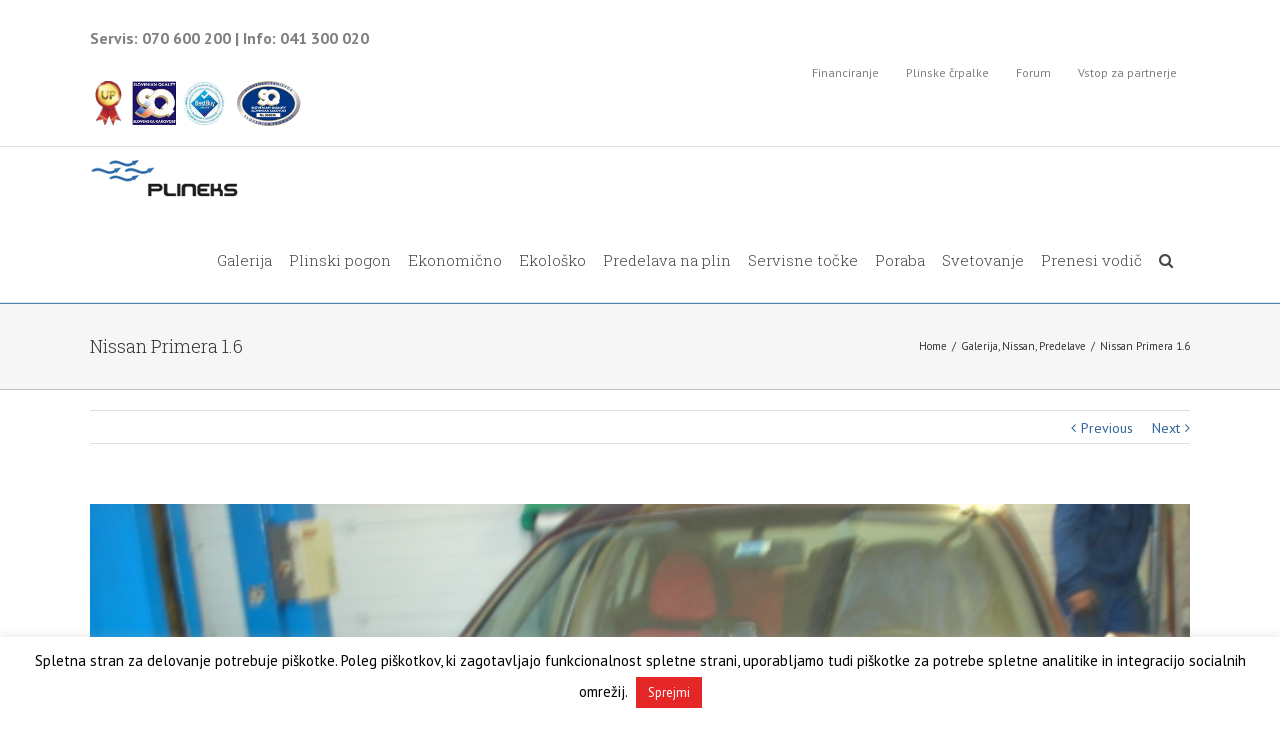

--- FILE ---
content_type: text/html; charset=UTF-8
request_url: https://plineks.si/2012/03/05/nissan-primera-1-6/
body_size: 17471
content:
<!DOCTYPE html>
<html class="" dir="ltr" lang="sl-SI"
	prefix="og: https://ogp.me/ns#"  prefix="og: http://ogp.me/ns# fb: http://ogp.me/ns/fb#">
<head>
	
	<meta http-equiv="Content-Type" content="text/html; charset=utf-8"/>

	
	<!--[if lte IE 8]>
	<script type="text/javascript" src="https://plineks.si/wp-content/themes/Avada/assets/js/html5shiv.js"></script>
	<![endif]-->

	
	<meta name="viewport" content="width=device-width, initial-scale=1" />
	<title>Nissan Primera 1.6 - Avtoplin Plineks</title>
						<script>
							/* You can add more configuration options to webfontloader by previously defining the WebFontConfig with your options */
							if ( typeof WebFontConfig === "undefined" ) {
								WebFontConfig = new Object();
							}
							WebFontConfig['google'] = {families: ['Roboto+Slab:300', 'PT+Sans:400,700']};

							(function() {
								var wf = document.createElement( 'script' );
								wf.src = 'https://ajax.googleapis.com/ajax/libs/webfont/1.5.3/webfont.js';
								wf.type = 'text/javascript';
								wf.async = 'true';
								var s = document.getElementsByTagName( 'script' )[0];
								s.parentNode.insertBefore( wf, s );
							})();
						</script>
						
		<!-- All in One SEO 4.4.2 - aioseo.com -->
		<meta name="robots" content="max-image-preview:large" />
		<link rel="canonical" href="https://plineks.si/2012/03/05/nissan-primera-1-6/" />
		<meta name="generator" content="All in One SEO (AIOSEO) 4.4.2" />
		<meta property="og:locale" content="sl_SI" />
		<meta property="og:site_name" content="Avtoplin Plineks - Predelava vozil na avtoplin" />
		<meta property="og:type" content="article" />
		<meta property="og:title" content="Nissan Primera 1.6 - Avtoplin Plineks" />
		<meta property="og:url" content="https://plineks.si/2012/03/05/nissan-primera-1-6/" />
		<meta property="article:published_time" content="2012-03-05T11:31:39+00:00" />
		<meta property="article:modified_time" content="2016-09-13T22:16:29+00:00" />
		<meta name="twitter:card" content="summary_large_image" />
		<meta name="twitter:title" content="Nissan Primera 1.6 - Avtoplin Plineks" />
		<script type="application/ld+json" class="aioseo-schema">
			{"@context":"https:\/\/schema.org","@graph":[{"@type":"BlogPosting","@id":"https:\/\/plineks.si\/2012\/03\/05\/nissan-primera-1-6\/#blogposting","name":"Nissan Primera 1.6 - Avtoplin Plineks","headline":"Nissan Primera 1.6","author":{"@id":"https:\/\/plineks.si\/author\/tadej\/#author"},"publisher":{"@id":"https:\/\/plineks.si\/#organization"},"image":{"@type":"ImageObject","url":"https:\/\/plineks.si\/wp-content\/uploads\/2012\/03\/Nissan-Primera-1-6d.jpg","width":640,"height":480},"datePublished":"2012-03-05T11:31:39+00:00","dateModified":"2016-09-13T22:16:29+00:00","inLanguage":"sl-SI","mainEntityOfPage":{"@id":"https:\/\/plineks.si\/2012\/03\/05\/nissan-primera-1-6\/#webpage"},"isPartOf":{"@id":"https:\/\/plineks.si\/2012\/03\/05\/nissan-primera-1-6\/#webpage"},"articleSection":"Galerija, Nissan, Predelave, avtoplin, bencin, Nissan, primera"},{"@type":"BreadcrumbList","@id":"https:\/\/plineks.si\/2012\/03\/05\/nissan-primera-1-6\/#breadcrumblist","itemListElement":[{"@type":"ListItem","@id":"https:\/\/plineks.si\/#listItem","position":1,"item":{"@type":"WebPage","@id":"https:\/\/plineks.si\/","name":"Domov","description":"Predelava vozil na avtoplin","url":"https:\/\/plineks.si\/"},"nextItem":"https:\/\/plineks.si\/2012\/#listItem"},{"@type":"ListItem","@id":"https:\/\/plineks.si\/2012\/#listItem","position":2,"item":{"@type":"WebPage","@id":"https:\/\/plineks.si\/2012\/","name":"2012","url":"https:\/\/plineks.si\/2012\/"},"nextItem":"https:\/\/plineks.si\/2012\/03\/#listItem","previousItem":"https:\/\/plineks.si\/#listItem"},{"@type":"ListItem","@id":"https:\/\/plineks.si\/2012\/03\/#listItem","position":3,"item":{"@type":"WebPage","@id":"https:\/\/plineks.si\/2012\/03\/","name":"March","url":"https:\/\/plineks.si\/2012\/03\/"},"nextItem":"https:\/\/plineks.si\/2012\/03\/05\/#listItem","previousItem":"https:\/\/plineks.si\/2012\/#listItem"},{"@type":"ListItem","@id":"https:\/\/plineks.si\/2012\/03\/05\/#listItem","position":4,"item":{"@type":"WebPage","@id":"https:\/\/plineks.si\/2012\/03\/05\/","name":"5","url":"https:\/\/plineks.si\/2012\/03\/05\/"},"nextItem":"https:\/\/plineks.si\/2012\/03\/05\/nissan-primera-1-6\/#listItem","previousItem":"https:\/\/plineks.si\/2012\/03\/#listItem"},{"@type":"ListItem","@id":"https:\/\/plineks.si\/2012\/03\/05\/nissan-primera-1-6\/#listItem","position":5,"item":{"@type":"WebPage","@id":"https:\/\/plineks.si\/2012\/03\/05\/nissan-primera-1-6\/","name":"Nissan Primera 1.6","url":"https:\/\/plineks.si\/2012\/03\/05\/nissan-primera-1-6\/"},"previousItem":"https:\/\/plineks.si\/2012\/03\/05\/#listItem"}]},{"@type":"Organization","@id":"https:\/\/plineks.si\/#organization","name":"Avtoplin Plineks","url":"https:\/\/plineks.si\/"},{"@type":"Person","@id":"https:\/\/plineks.si\/author\/tadej\/#author","url":"https:\/\/plineks.si\/author\/tadej\/","name":"tadej","image":{"@type":"ImageObject","@id":"https:\/\/plineks.si\/2012\/03\/05\/nissan-primera-1-6\/#authorImage","url":"https:\/\/secure.gravatar.com\/avatar\/e1266629e78fa9c7af8886ca070eb052c2657e608992b16b664b5c93e91b3002?s=96&d=mm&r=g","width":96,"height":96,"caption":"tadej"}},{"@type":"WebPage","@id":"https:\/\/plineks.si\/2012\/03\/05\/nissan-primera-1-6\/#webpage","url":"https:\/\/plineks.si\/2012\/03\/05\/nissan-primera-1-6\/","name":"Nissan Primera 1.6 - Avtoplin Plineks","inLanguage":"sl-SI","isPartOf":{"@id":"https:\/\/plineks.si\/#website"},"breadcrumb":{"@id":"https:\/\/plineks.si\/2012\/03\/05\/nissan-primera-1-6\/#breadcrumblist"},"author":{"@id":"https:\/\/plineks.si\/author\/tadej\/#author"},"creator":{"@id":"https:\/\/plineks.si\/author\/tadej\/#author"},"image":{"@type":"ImageObject","url":"https:\/\/plineks.si\/wp-content\/uploads\/2012\/03\/Nissan-Primera-1-6d.jpg","@id":"https:\/\/plineks.si\/#mainImage","width":640,"height":480},"primaryImageOfPage":{"@id":"https:\/\/plineks.si\/2012\/03\/05\/nissan-primera-1-6\/#mainImage"},"datePublished":"2012-03-05T11:31:39+00:00","dateModified":"2016-09-13T22:16:29+00:00"},{"@type":"WebSite","@id":"https:\/\/plineks.si\/#website","url":"https:\/\/plineks.si\/","name":"Avtoplin Plineks","description":"Predelava vozil na avtoplin","inLanguage":"sl-SI","publisher":{"@id":"https:\/\/plineks.si\/#organization"}}]}
		</script>
		<!-- All in One SEO -->


<!-- Google Tag Manager for WordPress by gtm4wp.com -->
<script data-cfasync="false" data-pagespeed-no-defer>//<![CDATA[
	var gtm4wp_datalayer_name = "dataLayer";
	var dataLayer = dataLayer || [];

	var gtm4wp_scrollerscript_debugmode         = true;
	var gtm4wp_scrollerscript_callbacktime      = 100;
	var gtm4wp_scrollerscript_readerlocation    = 150;
	var gtm4wp_scrollerscript_contentelementid  = "content";
	var gtm4wp_scrollerscript_scannertime       = 60;
//]]>
</script>
<!-- End Google Tag Manager for WordPress by gtm4wp.com --><link rel='dns-prefetch' href='//fonts.googleapis.com' />
<link rel="alternate" type="application/rss+xml" title="Avtoplin Plineks &raquo; Vir" href="https://plineks.si/feed/" />
<link rel="alternate" type="application/rss+xml" title="Avtoplin Plineks &raquo; Vir komentarjev" href="https://plineks.si/comments/feed/" />
			<link rel="shortcut icon" href="//plineks.si/wp-content/uploads/2016/08/favicon.jpg" type="image/x-icon" />
					<!-- For iPad Retina display -->
			<link rel="apple-touch-icon-precomposed" sizes="144x144" href="">
		<link rel="alternate" type="application/rss+xml" title="Avtoplin Plineks &raquo; Nissan Primera 1.6 Vir komentarjev" href="https://plineks.si/2012/03/05/nissan-primera-1-6/feed/" />
<link rel="alternate" title="oEmbed (JSON)" type="application/json+oembed" href="https://plineks.si/wp-json/oembed/1.0/embed?url=https%3A%2F%2Fplineks.si%2F2012%2F03%2F05%2Fnissan-primera-1-6%2F" />
<link rel="alternate" title="oEmbed (XML)" type="text/xml+oembed" href="https://plineks.si/wp-json/oembed/1.0/embed?url=https%3A%2F%2Fplineks.si%2F2012%2F03%2F05%2Fnissan-primera-1-6%2F&#038;format=xml" />

		<meta property="og:title" content="Nissan Primera 1.6"/>
		<meta property="og:type" content="article"/>
		<meta property="og:url" content="https://plineks.si/2012/03/05/nissan-primera-1-6/"/>
		<meta property="og:site_name" content="Avtoplin Plineks"/>
		<meta property="og:description" content=""/>

									<meta property="og:image" content="https://plineks.si/wp-content/uploads/2012/03/Nissan-Primera-1-6d.jpg"/>
					<style id='wp-img-auto-sizes-contain-inline-css' type='text/css'>
img:is([sizes=auto i],[sizes^="auto," i]){contain-intrinsic-size:3000px 1500px}
/*# sourceURL=wp-img-auto-sizes-contain-inline-css */
</style>
<style id='wp-emoji-styles-inline-css' type='text/css'>

	img.wp-smiley, img.emoji {
		display: inline !important;
		border: none !important;
		box-shadow: none !important;
		height: 1em !important;
		width: 1em !important;
		margin: 0 0.07em !important;
		vertical-align: -0.1em !important;
		background: none !important;
		padding: 0 !important;
	}
/*# sourceURL=wp-emoji-styles-inline-css */
</style>
<style id='wp-block-library-inline-css' type='text/css'>
:root{--wp-block-synced-color:#7a00df;--wp-block-synced-color--rgb:122,0,223;--wp-bound-block-color:var(--wp-block-synced-color);--wp-editor-canvas-background:#ddd;--wp-admin-theme-color:#007cba;--wp-admin-theme-color--rgb:0,124,186;--wp-admin-theme-color-darker-10:#006ba1;--wp-admin-theme-color-darker-10--rgb:0,107,160.5;--wp-admin-theme-color-darker-20:#005a87;--wp-admin-theme-color-darker-20--rgb:0,90,135;--wp-admin-border-width-focus:2px}@media (min-resolution:192dpi){:root{--wp-admin-border-width-focus:1.5px}}.wp-element-button{cursor:pointer}:root .has-very-light-gray-background-color{background-color:#eee}:root .has-very-dark-gray-background-color{background-color:#313131}:root .has-very-light-gray-color{color:#eee}:root .has-very-dark-gray-color{color:#313131}:root .has-vivid-green-cyan-to-vivid-cyan-blue-gradient-background{background:linear-gradient(135deg,#00d084,#0693e3)}:root .has-purple-crush-gradient-background{background:linear-gradient(135deg,#34e2e4,#4721fb 50%,#ab1dfe)}:root .has-hazy-dawn-gradient-background{background:linear-gradient(135deg,#faaca8,#dad0ec)}:root .has-subdued-olive-gradient-background{background:linear-gradient(135deg,#fafae1,#67a671)}:root .has-atomic-cream-gradient-background{background:linear-gradient(135deg,#fdd79a,#004a59)}:root .has-nightshade-gradient-background{background:linear-gradient(135deg,#330968,#31cdcf)}:root .has-midnight-gradient-background{background:linear-gradient(135deg,#020381,#2874fc)}:root{--wp--preset--font-size--normal:16px;--wp--preset--font-size--huge:42px}.has-regular-font-size{font-size:1em}.has-larger-font-size{font-size:2.625em}.has-normal-font-size{font-size:var(--wp--preset--font-size--normal)}.has-huge-font-size{font-size:var(--wp--preset--font-size--huge)}.has-text-align-center{text-align:center}.has-text-align-left{text-align:left}.has-text-align-right{text-align:right}.has-fit-text{white-space:nowrap!important}#end-resizable-editor-section{display:none}.aligncenter{clear:both}.items-justified-left{justify-content:flex-start}.items-justified-center{justify-content:center}.items-justified-right{justify-content:flex-end}.items-justified-space-between{justify-content:space-between}.screen-reader-text{border:0;clip-path:inset(50%);height:1px;margin:-1px;overflow:hidden;padding:0;position:absolute;width:1px;word-wrap:normal!important}.screen-reader-text:focus{background-color:#ddd;clip-path:none;color:#444;display:block;font-size:1em;height:auto;left:5px;line-height:normal;padding:15px 23px 14px;text-decoration:none;top:5px;width:auto;z-index:100000}html :where(.has-border-color){border-style:solid}html :where([style*=border-top-color]){border-top-style:solid}html :where([style*=border-right-color]){border-right-style:solid}html :where([style*=border-bottom-color]){border-bottom-style:solid}html :where([style*=border-left-color]){border-left-style:solid}html :where([style*=border-width]){border-style:solid}html :where([style*=border-top-width]){border-top-style:solid}html :where([style*=border-right-width]){border-right-style:solid}html :where([style*=border-bottom-width]){border-bottom-style:solid}html :where([style*=border-left-width]){border-left-style:solid}html :where(img[class*=wp-image-]){height:auto;max-width:100%}:where(figure){margin:0 0 1em}html :where(.is-position-sticky){--wp-admin--admin-bar--position-offset:var(--wp-admin--admin-bar--height,0px)}@media screen and (max-width:600px){html :where(.is-position-sticky){--wp-admin--admin-bar--position-offset:0px}}

/*# sourceURL=wp-block-library-inline-css */
</style><style id='global-styles-inline-css' type='text/css'>
:root{--wp--preset--aspect-ratio--square: 1;--wp--preset--aspect-ratio--4-3: 4/3;--wp--preset--aspect-ratio--3-4: 3/4;--wp--preset--aspect-ratio--3-2: 3/2;--wp--preset--aspect-ratio--2-3: 2/3;--wp--preset--aspect-ratio--16-9: 16/9;--wp--preset--aspect-ratio--9-16: 9/16;--wp--preset--color--black: #000000;--wp--preset--color--cyan-bluish-gray: #abb8c3;--wp--preset--color--white: #ffffff;--wp--preset--color--pale-pink: #f78da7;--wp--preset--color--vivid-red: #cf2e2e;--wp--preset--color--luminous-vivid-orange: #ff6900;--wp--preset--color--luminous-vivid-amber: #fcb900;--wp--preset--color--light-green-cyan: #7bdcb5;--wp--preset--color--vivid-green-cyan: #00d084;--wp--preset--color--pale-cyan-blue: #8ed1fc;--wp--preset--color--vivid-cyan-blue: #0693e3;--wp--preset--color--vivid-purple: #9b51e0;--wp--preset--gradient--vivid-cyan-blue-to-vivid-purple: linear-gradient(135deg,rgb(6,147,227) 0%,rgb(155,81,224) 100%);--wp--preset--gradient--light-green-cyan-to-vivid-green-cyan: linear-gradient(135deg,rgb(122,220,180) 0%,rgb(0,208,130) 100%);--wp--preset--gradient--luminous-vivid-amber-to-luminous-vivid-orange: linear-gradient(135deg,rgb(252,185,0) 0%,rgb(255,105,0) 100%);--wp--preset--gradient--luminous-vivid-orange-to-vivid-red: linear-gradient(135deg,rgb(255,105,0) 0%,rgb(207,46,46) 100%);--wp--preset--gradient--very-light-gray-to-cyan-bluish-gray: linear-gradient(135deg,rgb(238,238,238) 0%,rgb(169,184,195) 100%);--wp--preset--gradient--cool-to-warm-spectrum: linear-gradient(135deg,rgb(74,234,220) 0%,rgb(151,120,209) 20%,rgb(207,42,186) 40%,rgb(238,44,130) 60%,rgb(251,105,98) 80%,rgb(254,248,76) 100%);--wp--preset--gradient--blush-light-purple: linear-gradient(135deg,rgb(255,206,236) 0%,rgb(152,150,240) 100%);--wp--preset--gradient--blush-bordeaux: linear-gradient(135deg,rgb(254,205,165) 0%,rgb(254,45,45) 50%,rgb(107,0,62) 100%);--wp--preset--gradient--luminous-dusk: linear-gradient(135deg,rgb(255,203,112) 0%,rgb(199,81,192) 50%,rgb(65,88,208) 100%);--wp--preset--gradient--pale-ocean: linear-gradient(135deg,rgb(255,245,203) 0%,rgb(182,227,212) 50%,rgb(51,167,181) 100%);--wp--preset--gradient--electric-grass: linear-gradient(135deg,rgb(202,248,128) 0%,rgb(113,206,126) 100%);--wp--preset--gradient--midnight: linear-gradient(135deg,rgb(2,3,129) 0%,rgb(40,116,252) 100%);--wp--preset--font-size--small: 13px;--wp--preset--font-size--medium: 20px;--wp--preset--font-size--large: 36px;--wp--preset--font-size--x-large: 42px;--wp--preset--spacing--20: 0.44rem;--wp--preset--spacing--30: 0.67rem;--wp--preset--spacing--40: 1rem;--wp--preset--spacing--50: 1.5rem;--wp--preset--spacing--60: 2.25rem;--wp--preset--spacing--70: 3.38rem;--wp--preset--spacing--80: 5.06rem;--wp--preset--shadow--natural: 6px 6px 9px rgba(0, 0, 0, 0.2);--wp--preset--shadow--deep: 12px 12px 50px rgba(0, 0, 0, 0.4);--wp--preset--shadow--sharp: 6px 6px 0px rgba(0, 0, 0, 0.2);--wp--preset--shadow--outlined: 6px 6px 0px -3px rgb(255, 255, 255), 6px 6px rgb(0, 0, 0);--wp--preset--shadow--crisp: 6px 6px 0px rgb(0, 0, 0);}:where(.is-layout-flex){gap: 0.5em;}:where(.is-layout-grid){gap: 0.5em;}body .is-layout-flex{display: flex;}.is-layout-flex{flex-wrap: wrap;align-items: center;}.is-layout-flex > :is(*, div){margin: 0;}body .is-layout-grid{display: grid;}.is-layout-grid > :is(*, div){margin: 0;}:where(.wp-block-columns.is-layout-flex){gap: 2em;}:where(.wp-block-columns.is-layout-grid){gap: 2em;}:where(.wp-block-post-template.is-layout-flex){gap: 1.25em;}:where(.wp-block-post-template.is-layout-grid){gap: 1.25em;}.has-black-color{color: var(--wp--preset--color--black) !important;}.has-cyan-bluish-gray-color{color: var(--wp--preset--color--cyan-bluish-gray) !important;}.has-white-color{color: var(--wp--preset--color--white) !important;}.has-pale-pink-color{color: var(--wp--preset--color--pale-pink) !important;}.has-vivid-red-color{color: var(--wp--preset--color--vivid-red) !important;}.has-luminous-vivid-orange-color{color: var(--wp--preset--color--luminous-vivid-orange) !important;}.has-luminous-vivid-amber-color{color: var(--wp--preset--color--luminous-vivid-amber) !important;}.has-light-green-cyan-color{color: var(--wp--preset--color--light-green-cyan) !important;}.has-vivid-green-cyan-color{color: var(--wp--preset--color--vivid-green-cyan) !important;}.has-pale-cyan-blue-color{color: var(--wp--preset--color--pale-cyan-blue) !important;}.has-vivid-cyan-blue-color{color: var(--wp--preset--color--vivid-cyan-blue) !important;}.has-vivid-purple-color{color: var(--wp--preset--color--vivid-purple) !important;}.has-black-background-color{background-color: var(--wp--preset--color--black) !important;}.has-cyan-bluish-gray-background-color{background-color: var(--wp--preset--color--cyan-bluish-gray) !important;}.has-white-background-color{background-color: var(--wp--preset--color--white) !important;}.has-pale-pink-background-color{background-color: var(--wp--preset--color--pale-pink) !important;}.has-vivid-red-background-color{background-color: var(--wp--preset--color--vivid-red) !important;}.has-luminous-vivid-orange-background-color{background-color: var(--wp--preset--color--luminous-vivid-orange) !important;}.has-luminous-vivid-amber-background-color{background-color: var(--wp--preset--color--luminous-vivid-amber) !important;}.has-light-green-cyan-background-color{background-color: var(--wp--preset--color--light-green-cyan) !important;}.has-vivid-green-cyan-background-color{background-color: var(--wp--preset--color--vivid-green-cyan) !important;}.has-pale-cyan-blue-background-color{background-color: var(--wp--preset--color--pale-cyan-blue) !important;}.has-vivid-cyan-blue-background-color{background-color: var(--wp--preset--color--vivid-cyan-blue) !important;}.has-vivid-purple-background-color{background-color: var(--wp--preset--color--vivid-purple) !important;}.has-black-border-color{border-color: var(--wp--preset--color--black) !important;}.has-cyan-bluish-gray-border-color{border-color: var(--wp--preset--color--cyan-bluish-gray) !important;}.has-white-border-color{border-color: var(--wp--preset--color--white) !important;}.has-pale-pink-border-color{border-color: var(--wp--preset--color--pale-pink) !important;}.has-vivid-red-border-color{border-color: var(--wp--preset--color--vivid-red) !important;}.has-luminous-vivid-orange-border-color{border-color: var(--wp--preset--color--luminous-vivid-orange) !important;}.has-luminous-vivid-amber-border-color{border-color: var(--wp--preset--color--luminous-vivid-amber) !important;}.has-light-green-cyan-border-color{border-color: var(--wp--preset--color--light-green-cyan) !important;}.has-vivid-green-cyan-border-color{border-color: var(--wp--preset--color--vivid-green-cyan) !important;}.has-pale-cyan-blue-border-color{border-color: var(--wp--preset--color--pale-cyan-blue) !important;}.has-vivid-cyan-blue-border-color{border-color: var(--wp--preset--color--vivid-cyan-blue) !important;}.has-vivid-purple-border-color{border-color: var(--wp--preset--color--vivid-purple) !important;}.has-vivid-cyan-blue-to-vivid-purple-gradient-background{background: var(--wp--preset--gradient--vivid-cyan-blue-to-vivid-purple) !important;}.has-light-green-cyan-to-vivid-green-cyan-gradient-background{background: var(--wp--preset--gradient--light-green-cyan-to-vivid-green-cyan) !important;}.has-luminous-vivid-amber-to-luminous-vivid-orange-gradient-background{background: var(--wp--preset--gradient--luminous-vivid-amber-to-luminous-vivid-orange) !important;}.has-luminous-vivid-orange-to-vivid-red-gradient-background{background: var(--wp--preset--gradient--luminous-vivid-orange-to-vivid-red) !important;}.has-very-light-gray-to-cyan-bluish-gray-gradient-background{background: var(--wp--preset--gradient--very-light-gray-to-cyan-bluish-gray) !important;}.has-cool-to-warm-spectrum-gradient-background{background: var(--wp--preset--gradient--cool-to-warm-spectrum) !important;}.has-blush-light-purple-gradient-background{background: var(--wp--preset--gradient--blush-light-purple) !important;}.has-blush-bordeaux-gradient-background{background: var(--wp--preset--gradient--blush-bordeaux) !important;}.has-luminous-dusk-gradient-background{background: var(--wp--preset--gradient--luminous-dusk) !important;}.has-pale-ocean-gradient-background{background: var(--wp--preset--gradient--pale-ocean) !important;}.has-electric-grass-gradient-background{background: var(--wp--preset--gradient--electric-grass) !important;}.has-midnight-gradient-background{background: var(--wp--preset--gradient--midnight) !important;}.has-small-font-size{font-size: var(--wp--preset--font-size--small) !important;}.has-medium-font-size{font-size: var(--wp--preset--font-size--medium) !important;}.has-large-font-size{font-size: var(--wp--preset--font-size--large) !important;}.has-x-large-font-size{font-size: var(--wp--preset--font-size--x-large) !important;}
/*# sourceURL=global-styles-inline-css */
</style>

<style id='classic-theme-styles-inline-css' type='text/css'>
/*! This file is auto-generated */
.wp-block-button__link{color:#fff;background-color:#32373c;border-radius:9999px;box-shadow:none;text-decoration:none;padding:calc(.667em + 2px) calc(1.333em + 2px);font-size:1.125em}.wp-block-file__button{background:#32373c;color:#fff;text-decoration:none}
/*# sourceURL=/wp-includes/css/classic-themes.min.css */
</style>
<link rel='stylesheet' id='layerslider-css' href='https://plineks.si/wp-content/plugins/LayerSlider/static/css/layerslider.css?ver=5.6.6' type='text/css' media='all' />
<link rel='stylesheet' id='ls-google-fonts-css' href='https://fonts.googleapis.com/css?family=Lato:100,300,regular,700,900%7COpen+Sans:300%7CIndie+Flower:regular%7COswald:300,regular,700&#038;subset=latin%2Clatin-ext' type='text/css' media='all' />
<link rel='stylesheet' id='contact-form-7-css' href='https://plineks.si/wp-content/plugins/contact-form-7/includes/css/styles.css?ver=5.7.7' type='text/css' media='all' />
<link rel='stylesheet' id='cookie-law-info-css' href='https://plineks.si/wp-content/plugins/cookie-law-info/legacy/public/css/cookie-law-info-public.css?ver=3.1.1' type='text/css' media='all' />
<link rel='stylesheet' id='cookie-law-info-gdpr-css' href='https://plineks.si/wp-content/plugins/cookie-law-info/legacy/public/css/cookie-law-info-gdpr.css?ver=3.1.1' type='text/css' media='all' />
<link rel='stylesheet' id='owl.carousel.style-css' href='https://plineks.si/wp-content/plugins/wp-posts-carousel/owl.carousel/assets/owl.carousel.css?ver=6.9' type='text/css' media='all' />
<link rel='stylesheet' id='avada-stylesheet-css' href='https://plineks.si/wp-content/themes/Avada/style.css?ver=4.0.3' type='text/css' media='all' />
<link rel='stylesheet' id='fontawesome-css' href='https://plineks.si/wp-content/themes/Avada/assets/fonts/fontawesome/font-awesome.css?ver=4.0.3' type='text/css' media='all' />
<link rel='stylesheet' id='avada-iLightbox-css' href='https://plineks.si/wp-content/themes/Avada/ilightbox.css?ver=4.0.3' type='text/css' media='all' />
<link rel='stylesheet' id='avada-animations-css' href='https://plineks.si/wp-content/themes/Avada/animations.css?ver=4.0.3' type='text/css' media='all' />
<link rel='stylesheet' id='avada-dynamic-css-css' href='//plineks.si/wp-content/uploads/avada-styles/avada-2284.css?timestamp=1559389335&#038;ver=6.9' type='text/css' media='all' />
<script type="text/javascript" src="https://plineks.si/wp-content/plugins/LayerSlider/static/js/greensock.js?ver=1.11.8" id="greensock-js"></script>
<script type="text/javascript" src="https://plineks.si/wp-includes/js/jquery/jquery.min.js?ver=3.7.1" id="jquery-core-js"></script>
<script type="text/javascript" src="https://plineks.si/wp-includes/js/jquery/jquery-migrate.min.js?ver=3.4.1" id="jquery-migrate-js"></script>
<script type="text/javascript" id="layerslider-js-extra">
/* <![CDATA[ */
var LS_Meta = {"v":"5.6.6"};
//# sourceURL=layerslider-js-extra
/* ]]> */
</script>
<script type="text/javascript" src="https://plineks.si/wp-content/plugins/LayerSlider/static/js/layerslider.kreaturamedia.jquery.js?ver=5.6.6" id="layerslider-js"></script>
<script type="text/javascript" src="https://plineks.si/wp-content/plugins/LayerSlider/static/js/layerslider.transitions.js?ver=5.6.6" id="layerslider-transitions-js"></script>
<script type="text/javascript" id="cookie-law-info-js-extra">
/* <![CDATA[ */
var Cli_Data = {"nn_cookie_ids":[],"cookielist":[],"non_necessary_cookies":[],"ccpaEnabled":"","ccpaRegionBased":"","ccpaBarEnabled":"","strictlyEnabled":["necessary","obligatoire"],"ccpaType":"gdpr","js_blocking":"","custom_integration":"","triggerDomRefresh":"","secure_cookies":""};
var cli_cookiebar_settings = {"animate_speed_hide":"500","animate_speed_show":"500","background":"#fff","border":"#444","border_on":"","button_1_button_colour":"#000","button_1_button_hover":"#000000","button_1_link_colour":"#fff","button_1_as_button":"1","button_1_new_win":"","button_2_button_colour":"#333","button_2_button_hover":"#292929","button_2_link_colour":"#444","button_2_as_button":"","button_2_hidebar":"","button_3_button_colour":"#000","button_3_button_hover":"#000000","button_3_link_colour":"#fff","button_3_as_button":"1","button_3_new_win":"","button_4_button_colour":"#000","button_4_button_hover":"#000000","button_4_link_colour":"#fff","button_4_as_button":"1","button_7_button_colour":"#61a229","button_7_button_hover":"#4e8221","button_7_link_colour":"#fff","button_7_as_button":"1","button_7_new_win":"","font_family":"inherit","header_fix":"","notify_animate_hide":"1","notify_animate_show":"","notify_div_id":"#cookie-law-info-bar","notify_position_horizontal":"right","notify_position_vertical":"bottom","scroll_close":"","scroll_close_reload":"","accept_close_reload":"","reject_close_reload":"","showagain_tab":"1","showagain_background":"#fff","showagain_border":"#000","showagain_div_id":"#cookie-law-info-again","showagain_x_position":"100px","text":"#000","show_once_yn":"","show_once":"10000","logging_on":"","as_popup":"","popup_overlay":"1","bar_heading_text":"","cookie_bar_as":"banner","popup_showagain_position":"bottom-right","widget_position":"left"};
var log_object = {"ajax_url":"https://plineks.si/wp-admin/admin-ajax.php"};
//# sourceURL=cookie-law-info-js-extra
/* ]]> */
</script>
<script type="text/javascript" src="https://plineks.si/wp-content/plugins/cookie-law-info/legacy/public/js/cookie-law-info-public.js?ver=3.1.1" id="cookie-law-info-js"></script>
<script type="text/javascript" src="https://plineks.si/wp-content/plugins/wp-posts-carousel/owl.carousel/owl.carousel.js?ver=2.0.0" id="owl.carousel-js"></script>
<script type="text/javascript" src="https://plineks.si/wp-content/plugins/wp-posts-carousel/owl.carousel/jquery.mousewheel.min.js?ver=3.1.12" id="jquery-mousewheel-js"></script>
<script type="text/javascript" src="https://plineks.si/wp-content/plugins/duracelltomi-google-tag-manager/js/gtm4wp-contact-form-7-tracker.js?ver=1.11.4" id="gtm4wp-contact-form-7-tracker-js"></script>
<script type="text/javascript" src="https://plineks.si/wp-content/plugins/duracelltomi-google-tag-manager/js/gtm4wp-form-move-tracker.js?ver=1.11.4" id="gtm4wp-form-move-tracker-js"></script>
<script type="text/javascript" src="https://plineks.si/wp-content/plugins/duracelltomi-google-tag-manager/js/gtm4wp-social-tracker.js?ver=1.11.4" id="gtm4wp-social-actions-js"></script>
<script type="text/javascript" src="https://plineks.si/wp-content/plugins/duracelltomi-google-tag-manager/js/analytics-talk-content-tracking.js?ver=1.11.4" id="gtm4wp-scroll-tracking-js"></script>
<link rel="https://api.w.org/" href="https://plineks.si/wp-json/" /><link rel="alternate" title="JSON" type="application/json" href="https://plineks.si/wp-json/wp/v2/posts/2284" /><link rel="EditURI" type="application/rsd+xml" title="RSD" href="https://plineks.si/xmlrpc.php?rsd" />
<meta name="generator" content="WordPress 6.9" />
<link rel='shortlink' href='https://plineks.si/?p=2284' />
<script>var wp_posts_carousel_url="https://plineks.si/wp-content/plugins/wp-posts-carousel/";</script>
<!-- Google Tag Manager for WordPress by gtm4wp.com -->
<script data-cfasync="false" data-pagespeed-no-defer>//<![CDATA[
	var dataLayer_content = {"pagePostType":"post","pagePostType2":"single-post","pageCategory":["galerija","nissan","predelave"],"pageAttributes":["avtoplin","bencin","nissan","primera"],"pagePostAuthor":"tadej"};
	dataLayer.push( dataLayer_content );//]]>
</script>
<script data-cfasync="false">//<![CDATA[
(function(w,d,s,l,i){w[l]=w[l]||[];w[l].push({'gtm.start':
new Date().getTime(),event:'gtm.js'});var f=d.getElementsByTagName(s)[0],
j=d.createElement(s),dl=l!='dataLayer'?'&l='+l:'';j.async=true;j.src=
'//www.googletagmanager.com/gtm.'+'js?id='+i+dl;f.parentNode.insertBefore(j,f);
})(window,document,'script','dataLayer','GTM-WDKFGN5');//]]>
</script>
<!-- End Google Tag Manager -->
<!-- End Google Tag Manager for WordPress by gtm4wp.com --><script src="https://www.google.com/recaptcha/api.js"></script><!--[if IE 9]> <script>var _fusionParallaxIE9 = true;</script> <![endif]-->
	
	<!--[if lte IE 8]>
	<script type="text/javascript">
	jQuery(document).ready(function() {
	var imgs, i, w;
	var imgs = document.getElementsByTagName( 'img' );
	for( i = 0; i < imgs.length; i++ ) {
		w = imgs[i].getAttribute( 'width' );
		imgs[i].removeAttribute( 'width' );
		imgs[i].removeAttribute( 'height' );
	}
	});
	</script>

	<script src="https://plineks.si/wp-content/themes/Avada/assets/js/excanvas.js"></script>

	<![endif]-->

	<!--[if lte IE 9]>
	<script type="text/javascript">
	jQuery(document).ready(function() {

	// Combine inline styles for body tag
	jQuery('body').each( function() {
		var combined_styles = '<style type="text/css">';

		jQuery( this ).find( 'style' ).each( function() {
			combined_styles += jQuery(this).html();
			jQuery(this).remove();
		});

		combined_styles += '</style>';

		jQuery( this ).prepend( combined_styles );
	});
	});
	</script>

	<![endif]-->

	<script type="text/javascript">
		var doc = document.documentElement;
		doc.setAttribute('data-useragent', navigator.userAgent);
	</script>

	
	</head>
<body class="wp-singular post-template-default single single-post postid-2284 single-format-standard wp-theme-Avada fusion-body no-tablet-sticky-header no-mobile-sticky-header no-mobile-slidingbar layout-wide-mode menu-text-align-left mobile-menu-design-classic fusion-image-hovers fusion-show-pagination-text &quot;&gt;
&lt;!-- Google Tag Manager (noscript) --&gt;
&lt;noscript&gt;&lt;iframe src=&quot;https://www.googletagmanager.com/ns.html?id=GTM-WDKFGN5&quot;
height=&quot;0&quot; width=&quot;0&quot; style=&quot;display:none;visibility:hidden&quot;&gt;&lt;/iframe&gt;&lt;/noscript&gt;
&lt;!-- End Google Tag Manager (noscript) --&gt;&lt;br style=&quot;display:none;">
				<div id="wrapper" class="">
		<div id="home" style="position:relative;top:1px;"></div>
				
		
			<div class="fusion-header-wrapper">
				<div class="fusion-header-v3 fusion-logo-left fusion-sticky-menu- fusion-sticky-logo- fusion-mobile-logo- fusion-mobile-menu-design-classic ">
					
<div class="fusion-secondary-header">
	<div class="fusion-row">
					<div class="fusion-alignleft"><div class="fusion-contact-info"><p style="white-space: nowrap;">Servis: 070 600 200 | Info: 041 300 020</p><div id="ceftificates" style="float:left;"  > <img style="float:right; height:50px; padding-top:5px; padding-left:5px;  " src="https://plineks.si/wp-content/uploads/2016/08/quality-logo.png"> <img style="float:right; height:50px; padding-top:5px; padding-right:5px;  " src="https://plineks.si/wp-content/uploads/2016/08/logo2.png"> <img style="float:right; height:50px; padding-top:5px; padding-right:5px;  " src="https://plineks.si/wp-content/uploads/2016/08/logo3.png"> <img style="float:right; height:50px; padding-top:5px; padding-right:10px; padding-left:5px; " src="https://plineks.si/wp-content/uploads/2016/08/logo4.png"></div><a href="mailto:"></a></div></div>
							<div class="fusion-alignright"><div class="fusion-secondary-menu"><ul id="menu-top" class="menu"><li  id="menu-item-13999"  class="menu-item menu-item-type-post_type menu-item-object-page menu-item-13999"  ><a  href="https://plineks.si/financiranje/"><span class="menu-text">Financiranje</span></a></li><li  id="menu-item-14000"  class="menu-item menu-item-type-post_type menu-item-object-page menu-item-14000"  ><a  href="https://plineks.si/plinske-crpalke/"><span class="menu-text">Plinske črpalke</span></a></li><li  id="menu-item-14001"  class="menu-item menu-item-type-post_type menu-item-object-page menu-item-14001"  ><a  href="https://plineks.si/forum/"><span class="menu-text">Forum</span></a></li><li  id="menu-item-19444"  class="menu-item menu-item-type-post_type menu-item-object-page menu-item-19444"  ><a  href="https://plineks.si/za-partnerje/"><span class="menu-text">Vstop za partnerje</span></a></li></ul></div><div class="fusion-mobile-nav-holder"></div></div>
			</div>
</div>
<div class="fusion-header-sticky-height"></div>
<div class="fusion-header">
	<div class="fusion-row">
		<div class="fusion-logo" data-margin-top="10px" data-margin-bottom="10px" data-margin-left="0px" data-margin-right="0px">
				<a class="fusion-logo-link" href="https://plineks.si">
						<img src="//plineks.si/wp-content/uploads/2016/10/logo2-1.png" width="150" height="49" alt="Avtoplin Plineks" class="fusion-logo-1x fusion-standard-logo" />

							<img src="//plineks.si/wp-content/uploads/2016/10/logo2-1.png" width="150" height="49" alt="Avtoplin Plineks" class="fusion-standard-logo fusion-logo-2x" />
			
			<!-- mobile logo -->
			
			<!-- sticky header logo -->
					</a>
		</div>
		<div class="fusion-main-menu"><ul id="menu-main" class="fusion-menu"><li  id="menu-item-11758"  class="menu-item menu-item-type-post_type menu-item-object-page menu-item-11758"  ><a  href="https://plineks.si/galerija/"><span class="menu-text">Galerija</span></a></li><li  id="menu-item-11760"  class="menu-item menu-item-type-post_type menu-item-object-page menu-item-11760"  ><a  href="https://plineks.si/plinski-pogon/"><span class="menu-text">Plinski pogon</span></a></li><li  id="menu-item-11761"  class="menu-item menu-item-type-post_type menu-item-object-page menu-item-11761"  ><a  href="https://plineks.si/ekonomicno/"><span class="menu-text">Ekonomično</span></a></li><li  id="menu-item-11762"  class="menu-item menu-item-type-post_type menu-item-object-page menu-item-11762"  ><a  href="https://plineks.si/ekolosko/"><span class="menu-text">Ekološko</span></a></li><li  id="menu-item-11763"  class="menu-item menu-item-type-post_type menu-item-object-page menu-item-11763"  ><a  href="https://plineks.si/predelava-na-plin/"><span class="menu-text">Predelava na plin</span></a></li><li  id="menu-item-11764"  class="menu-item menu-item-type-post_type menu-item-object-page menu-item-11764"  ><a  href="https://plineks.si/servisne-tocke/"><span class="menu-text">Servisne točke</span></a></li><li  id="menu-item-11765"  class="menu-item menu-item-type-post_type menu-item-object-page menu-item-11765"  ><a  href="https://plineks.si/cena/"><span class="menu-text">Poraba</span></a></li><li  id="menu-item-19465"  class="menu-item menu-item-type-post_type menu-item-object-page menu-item-19465"  ><a  href="https://plineks.si/povprasevanje/"><span class="menu-text">Svetovanje</span></a></li><li  id="menu-item-20291"  class="menu-item menu-item-type-post_type menu-item-object-page menu-item-20291"  ><a  href="https://plineks.si/plineks-vodic/"><span class="menu-text">Prenesi vodič</span></a></li><li class="fusion-custom-menu-item fusion-main-menu-search"><a class="fusion-main-menu-icon"></a><div class="fusion-custom-menu-item-contents"><form role="search" class="searchform" method="get" action="https://plineks.si/">
	<div class="search-table">
		<div class="search-field">
			<input type="text" value="" name="s" class="s" placeholder="Search ..." />
		</div>
		<div class="search-button">
			<input type="submit" class="searchsubmit" value="&#xf002;" />
		</div>
	</div>
</form>
</div></li></ul></div>	

<div class="fusion-mobile-nav-holder"></div>

	</div>
</div>
				</div>
				<div class="fusion-clearfix"></div>
			</div>
					
		<div id="sliders-container">
					</div>
				
					<div class="fusion-page-title-bar fusion-page-title-bar-breadcrumbs fusion-page-title-bar-left">
	<div class="fusion-page-title-row">
		<div class="fusion-page-title-wrapper">
			<div class="fusion-page-title-captions">

																			<h1 class="entry-title">Nissan Primera 1.6</h1>

									
				
			</div>

												<div class="fusion-page-title-secondary"><div class="fusion-breadcrumbs"><span itemscope itemtype="http://data-vocabulary.org/Breadcrumb"><a itemprop="url" href="https://plineks.si" ><span itemprop="title">Home</span></a></span><span class="fusion-breadcrumb-sep">/</span><span itemscope itemtype="http://data-vocabulary.org/Breadcrumb"><a itemprop="url" href="https://plineks.si/category/galerija/" ><span itemprop="title">Galerija</span></a></span>, <span ><a  href="https://plineks.si/category/forum/predelave/nissan/" ><span >Nissan</span></a></span>, <span ><a  href="https://plineks.si/category/forum/predelave/" ><span >Predelave</span></a></span><span class="fusion-breadcrumb-sep">/</span><span class="breadcrumb-leaf">Nissan Primera 1.6</span></div></div>
							
		</div>
	</div>
</div>
		
		
		
						<div id="main" class="clearfix " style="">
			<div class="fusion-row" style="">
<div id="content" style="width: 100%;">

			<div class="single-navigation clearfix">
			<a href="https://plineks.si/2012/03/05/nissan-primera-1-8-slx/" rel="prev">Previous</a>			<a href="https://plineks.si/2012/03/05/nissan-primera-1-6-slx/" rel="next">Next</a>		</div>
	
			<div id="post-2284" class="post post-2284 type-post status-publish format-standard has-post-thumbnail hentry category-galerija category-nissan category-predelave tag-avtoplin tag-bencin tag-nissan tag-primera">
									
			
																								<div class="fusion-flexslider flexslider fusion-flexslider-loading post-slideshow fusion-post-slideshow">
							<ul class="slides">
																																																				<li>
																					<a href="https://plineks.si/wp-content/uploads/2012/03/Nissan-Primera-1-6d.jpg" data-rel="iLightbox[gallery2284]" title="" data-title="Nissan-Primera-1-6d" data-caption="">
												<span class="screen-reader-text">View Larger Image</span>
												<img width="640" height="480" src="https://plineks.si/wp-content/uploads/2012/03/Nissan-Primera-1-6d.jpg" class="attachment-full size-full wp-post-image" alt="" decoding="async" fetchpriority="high" srcset="https://plineks.si/wp-content/uploads/2012/03/Nissan-Primera-1-6d-200x150.jpg 200w, https://plineks.si/wp-content/uploads/2012/03/Nissan-Primera-1-6d-400x300.jpg 400w, https://plineks.si/wp-content/uploads/2012/03/Nissan-Primera-1-6d-600x450.jpg 600w, https://plineks.si/wp-content/uploads/2012/03/Nissan-Primera-1-6d.jpg 640w" sizes="(max-width: 800px) 100vw, 1100px" />											</a>
																			</li>									
																																																																																																																																																																											</ul>
						</div>
																		
							<h2 class="entry-title">Nissan Primera 1.6</h2>						<div class="post-content">
				<p><img decoding="async" class="alignnone size-medium wp-image-2287 aligncenter" src="http://plineks.si/wp-content/uploads/2012/03/Nissan-Primera-1-6e-300x225.jpg" alt="Nissan-Primera-1-6e" width="640" height="480" srcset="https://plineks.si/wp-content/uploads/2012/03/Nissan-Primera-1-6e-120x90.jpg 120w, https://plineks.si/wp-content/uploads/2012/03/Nissan-Primera-1-6e-200x150.jpg 200w, https://plineks.si/wp-content/uploads/2012/03/Nissan-Primera-1-6e-300x225.jpg 300w, https://plineks.si/wp-content/uploads/2012/03/Nissan-Primera-1-6e-400x300.jpg 400w, https://plineks.si/wp-content/uploads/2012/03/Nissan-Primera-1-6e-500x375.jpg 500w, https://plineks.si/wp-content/uploads/2012/03/Nissan-Primera-1-6e-600x450.jpg 600w, https://plineks.si/wp-content/uploads/2012/03/Nissan-Primera-1-6e.jpg 640w" sizes="(max-width: 640px) 100vw, 640px" /><br />
 <img decoding="async" class="aligncenter wp-image-2289 size-full" src="http://plineks.si/wp-content/uploads/2012/03/Nissan-Primera-1-6c.jpg" alt="Nissan-Primera-1-6c" width="640" height="480" srcset="https://plineks.si/wp-content/uploads/2012/03/Nissan-Primera-1-6c-120x90.jpg 120w, https://plineks.si/wp-content/uploads/2012/03/Nissan-Primera-1-6c-200x150.jpg 200w, https://plineks.si/wp-content/uploads/2012/03/Nissan-Primera-1-6c-300x225.jpg 300w, https://plineks.si/wp-content/uploads/2012/03/Nissan-Primera-1-6c-400x300.jpg 400w, https://plineks.si/wp-content/uploads/2012/03/Nissan-Primera-1-6c-500x375.jpg 500w, https://plineks.si/wp-content/uploads/2012/03/Nissan-Primera-1-6c-600x450.jpg 600w, https://plineks.si/wp-content/uploads/2012/03/Nissan-Primera-1-6c.jpg 640w" sizes="(max-width: 640px) 100vw, 640px" /><br />
 <img loading="lazy" decoding="async" class="alignnone size-medium wp-image-2290 aligncenter" src="http://plineks.si/wp-content/uploads/2012/03/Nissan-Primera-1-6b-300x225.jpg" alt="Nissan-Primera-1-6b" width="640" height="480" srcset="https://plineks.si/wp-content/uploads/2012/03/Nissan-Primera-1-6b-120x90.jpg 120w, https://plineks.si/wp-content/uploads/2012/03/Nissan-Primera-1-6b-200x150.jpg 200w, https://plineks.si/wp-content/uploads/2012/03/Nissan-Primera-1-6b-300x225.jpg 300w, https://plineks.si/wp-content/uploads/2012/03/Nissan-Primera-1-6b-400x300.jpg 400w, https://plineks.si/wp-content/uploads/2012/03/Nissan-Primera-1-6b-500x375.jpg 500w, https://plineks.si/wp-content/uploads/2012/03/Nissan-Primera-1-6b-600x450.jpg 600w, https://plineks.si/wp-content/uploads/2012/03/Nissan-Primera-1-6b.jpg 640w" sizes="auto, (max-width: 640px) 100vw, 640px" /><br />
<img loading="lazy" decoding="async" class="alignnone size-medium wp-image-14221 aligncenter" src="http://plineks.si/wp-content/uploads/2012/03/Nissan-Primera-1-6a-300x225.jpg" alt="Nissan-Primera-1-6a" width="640" height="480" srcset="https://plineks.si/wp-content/uploads/2012/03/Nissan-Primera-1-6a-120x90.jpg 120w, https://plineks.si/wp-content/uploads/2012/03/Nissan-Primera-1-6a-200x150.jpg 200w, https://plineks.si/wp-content/uploads/2012/03/Nissan-Primera-1-6a-300x225.jpg 300w, https://plineks.si/wp-content/uploads/2012/03/Nissan-Primera-1-6a-400x300.jpg 400w, https://plineks.si/wp-content/uploads/2012/03/Nissan-Primera-1-6a-500x375.jpg 500w, https://plineks.si/wp-content/uploads/2012/03/Nissan-Primera-1-6a-600x450.jpg 600w, https://plineks.si/wp-content/uploads/2012/03/Nissan-Primera-1-6a.jpg 640w" sizes="auto, (max-width: 640px) 100vw, 640px" /></p>
							</div>

							<div class="fusion-meta-info"><div class="fusion-meta-info-wrapper">By <span class="vcard"><span class="fn"><a href="https://plineks.si/author/tadej/" title="Prispevki od tadej" rel="author">tadej</a></span></span><span class="fusion-inline-sep">|</span>
	
	
			<span class="updated" style="display:none;">
			2016-09-13T22:16:29+00:00		</span>
	
<span>5 marca, 2012</span><span class="fusion-inline-sep">|</span>Categories: <a href="https://plineks.si/category/galerija/" rel="category tag">Galerija</a>, <a href="https://plineks.si/category/forum/predelave/nissan/" rel="category tag">Nissan</a>, <a href="https://plineks.si/category/forum/predelave/" rel="category tag">Predelave</a><span class="fusion-inline-sep">|</span><span class="meta-tags">Tags: <a href="https://plineks.si/tag/avtoplin/" rel="tag">avtoplin</a>, <a href="https://plineks.si/tag/bencin/" rel="tag">bencin</a>, <a href="https://plineks.si/tag/nissan/" rel="tag">Nissan</a>, <a href="https://plineks.si/tag/primera/" rel="tag">primera</a></span><span class="fusion-inline-sep">|</span><span class="fusion-comments"><a href="https://plineks.si/2012/03/05/nissan-primera-1-6/#respond">0 Comments</a></span></div></div>							<div class="fusion-sharing-box fusion-single-sharing-box share-box">
				<h4>Deli objavo na socijalnih omrežjih!</h4>
				<div class="fusion-social-networks boxed-icons"><div class="fusion-social-networks-wrapper"><a  class="fusion-social-network-icon fusion-tooltip fusion-facebook fusion-icon-facebook" style="color:#5a8cb5;background-color:#e8e8e8;border-color:#e8e8e8;border-radius:4px;" href="http://www.facebook.com/sharer.php?m2w&amp;s=100&amp;p&#091;url&#093;=https://plineks.si/2012/03/05/nissan-primera-1-6/&amp;p&#091;images&#093;&#091;0&#093;=https://plineks.si/wp-content/uploads/2012/03/Nissan-Primera-1-6d.jpg&amp;p&#091;title&#093;=Nissan%20Primera%201.6" target="_blank" data-placement="top" data-title="Facebook" data-toggle="tooltip" title="Facebook"><span class="screen-reader-text">Facebook</span></a><a  class="fusion-social-network-icon fusion-tooltip fusion-twitter fusion-icon-twitter" style="color:#5a8cb5;background-color:#e8e8e8;border-color:#e8e8e8;border-radius:4px;" href="https://twitter.com/share?text=Nissan%20Primera%201.6&amp;url=https%3A%2F%2Fplineks.si%2F2012%2F03%2F05%2Fnissan-primera-1-6%2F" target="_blank" data-placement="top" data-title="Twitter" data-toggle="tooltip" title="Twitter"><span class="screen-reader-text">Twitter</span></a><a  class="fusion-social-network-icon fusion-tooltip fusion-googleplus fusion-icon-googleplus fusion-last-social-icon" style="color:#5a8cb5;background-color:#e8e8e8;border-color:#e8e8e8;border-radius:4px;" href="https://plus.google.com/share?url=https://plineks.si/2012/03/05/nissan-primera-1-6/" onclick="javascript:window.open(this.href,&#039;&#039;, &#039;menubar=no,toolbar=no,resizable=yes,scrollbars=yes,height=600,width=600&#039;);return false;" target="_blank" data-placement="top" data-title="Google+" data-toggle="tooltip" title="Google+"><span class="screen-reader-text">Google+</span></a><div class="fusion-clearfix"></div></div></div>			</div>
												<div class="about-author">
												<div class="fusion-title fusion-title-size-three sep-double" style="margin-top:0px;margin-bottom:30px;"><h3 class="title-heading-left">About the Author: 						<a href="https://plineks.si/author/tadej/" title="Prispevki od tadej" rel="author">tadej</a>						</h3><div class="title-sep-container"><div class="title-sep sep-double"></div></div></div>						<div class="about-author-container">
							<div class="avatar">
								<img alt='' src='https://secure.gravatar.com/avatar/e1266629e78fa9c7af8886ca070eb052c2657e608992b16b664b5c93e91b3002?s=72&#038;d=mm&#038;r=g' srcset='https://secure.gravatar.com/avatar/e1266629e78fa9c7af8886ca070eb052c2657e608992b16b664b5c93e91b3002?s=144&#038;d=mm&#038;r=g 2x' class='avatar avatar-72 photo' height='72' width='72' loading='lazy' decoding='async'/>							</div>
							<div class="description">
															</div>
						</div>
					</div>
								<div class="related-posts single-related-posts">
	<div class="fusion-title fusion-title-size-three sep-double" style="margin-top:0px;margin-bottom:30px;"><h3 class="title-heading-left">Related Posts</h3><div class="title-sep-container"><div class="title-sep sep-double"></div></div></div>
	
	
	
	
				<div class="fusion-carousel" data-imagesize="fixed" data-metacontent="yes" data-autoplay="yes" data-touchscroll="no" data-columns="3" data-itemmargin="20px" data-itemwidth="180" data-touchscroll="yes" data-scrollitems="1">
		<div class="fusion-carousel-positioner">
			<ul class="fusion-carousel-holder">
													<li class="fusion-carousel-item">
						<div class="fusion-carousel-item-wrapper">
							
<div class="fusion-image-wrapper fusion-image-size-fixed" aria-haspopup="true">

	
			<img src="https://plineks.si/wp-content/uploads/2019/02/SLIKE-MINI-500x383.jpg" srcset="https://plineks.si/wp-content/uploads/2019/02/SLIKE-MINI-500x383.jpg 1x, https://plineks.si/wp-content/uploads/2019/02/SLIKE-MINI-500x383@2x.jpg 2x" width="500" height="383" alt="MINI ONE 1.6" />


		<div class="fusion-rollover">
	<div class="fusion-rollover-content">

														<a class="fusion-rollover-link" href="https://plineks.si/2019/02/20/mini-one-1-6/">Permalink</a>
			
														
								
													<div class="fusion-rollover-sep"></div>
				
																		<a class="fusion-rollover-gallery" href="https://plineks.si/wp-content/uploads/2019/02/SLIKE-MINI.jpg" data-id="20378" data-rel="iLightbox[gallery]" data-title="MINI ONE 1.6" data-caption="">
						Gallery					</a>
														
				
				
		
				
				
					</div>
</div>

	
</div>
							

																							<h4 class="fusion-carousel-title">
									<a href="https://plineks.si/2019/02/20/mini-one-1-6/"_self>MINI ONE 1.6</a>
								</h4>

								<div class="fusion-carousel-meta">
									<span class="fusion-date">20 februarja, 2019</span>

									<span class="fusion-inline-sep">|</span>
									<span><span>Komentarji so izklopljeni<span class="screen-reader-text"> za MINI ONE 1.6</span></span></span>
								</div><!-- fusion-carousel-meta -->
													</div><!-- fusion-carousel-item-wrapper -->
					</li>
									<li class="fusion-carousel-item">
						<div class="fusion-carousel-item-wrapper">
							
<div class="fusion-image-wrapper fusion-image-size-fixed" aria-haspopup="true">

	
			<img src="https://plineks.si/wp-content/uploads/2019/01/DODGE-RAM-5.7-HEMI-500x383.jpg" srcset="https://plineks.si/wp-content/uploads/2019/01/DODGE-RAM-5.7-HEMI-500x383.jpg 1x, https://plineks.si/wp-content/uploads/2019/01/DODGE-RAM-5.7-HEMI-500x383@2x.jpg 2x" width="500" height="383" alt="DODGE RAM 1500 5.7 HEMI" />


		<div class="fusion-rollover">
	<div class="fusion-rollover-content">

														<a class="fusion-rollover-link" href="https://plineks.si/2019/01/14/dodge-ram-1500-5-7-hemi-2/">Permalink</a>
			
														
								
													<div class="fusion-rollover-sep"></div>
				
																		<a class="fusion-rollover-gallery" href="https://plineks.si/wp-content/uploads/2019/01/DODGE-RAM-5.7-HEMI.jpg" data-id="20374" data-rel="iLightbox[gallery]" data-title="DODGE RAM 5.7 HEMI" data-caption="">
						Gallery					</a>
														
				
				
		
				
				
					</div>
</div>

	
</div>
							

																							<h4 class="fusion-carousel-title">
									<a href="https://plineks.si/2019/01/14/dodge-ram-1500-5-7-hemi-2/"_self>DODGE RAM 1500 5.7 HEMI</a>
								</h4>

								<div class="fusion-carousel-meta">
									<span class="fusion-date">14 januarja, 2019</span>

									<span class="fusion-inline-sep">|</span>
									<span><span>Komentarji so izklopljeni<span class="screen-reader-text"> za DODGE RAM 1500 5.7 HEMI</span></span></span>
								</div><!-- fusion-carousel-meta -->
													</div><!-- fusion-carousel-item-wrapper -->
					</li>
									<li class="fusion-carousel-item">
						<div class="fusion-carousel-item-wrapper">
							
<div class="fusion-image-wrapper fusion-image-size-fixed" aria-haspopup="true">

	
			<img src="https://plineks.si/wp-content/uploads/2018/10/IMG_20181024_144028-500x383.jpg" srcset="https://plineks.si/wp-content/uploads/2018/10/IMG_20181024_144028-500x383.jpg 1x, https://plineks.si/wp-content/uploads/2018/10/IMG_20181024_144028-500x383@2x.jpg 2x" width="500" height="383" alt="KIA RIO 1.4" />


		<div class="fusion-rollover">
	<div class="fusion-rollover-content">

														<a class="fusion-rollover-link" href="https://plineks.si/2018/10/24/kia-rio-1-4-3/">Permalink</a>
			
														
								
													<div class="fusion-rollover-sep"></div>
				
																		<a class="fusion-rollover-gallery" href="https://plineks.si/wp-content/uploads/2018/10/IMG_20181024_144028.jpg" data-id="20367" data-rel="iLightbox[gallery]" data-title="KIA RIO 1.4" data-caption="">
						Gallery					</a>
														
				
				
		
				
				
					</div>
</div>

	
</div>
							

																							<h4 class="fusion-carousel-title">
									<a href="https://plineks.si/2018/10/24/kia-rio-1-4-3/"_self>KIA RIO 1.4</a>
								</h4>

								<div class="fusion-carousel-meta">
									<span class="fusion-date">24 oktobra, 2018</span>

									<span class="fusion-inline-sep">|</span>
									<span><span>Komentarji so izklopljeni<span class="screen-reader-text"> za KIA RIO 1.4</span></span></span>
								</div><!-- fusion-carousel-meta -->
													</div><!-- fusion-carousel-item-wrapper -->
					</li>
									<li class="fusion-carousel-item">
						<div class="fusion-carousel-item-wrapper">
							
<div class="fusion-image-wrapper fusion-image-size-fixed" aria-haspopup="true">

	
			<img src="https://plineks.si/wp-content/uploads/2018/10/IMG_20181019_093616-500x383.jpg" srcset="https://plineks.si/wp-content/uploads/2018/10/IMG_20181019_093616-500x383.jpg 1x, https://plineks.si/wp-content/uploads/2018/10/IMG_20181019_093616-500x383@2x.jpg 2x" width="500" height="383" alt="BMW 523I" />


		<div class="fusion-rollover">
	<div class="fusion-rollover-content">

														<a class="fusion-rollover-link" href="https://plineks.si/2018/10/19/bmw-523i-3/">Permalink</a>
			
														
								
													<div class="fusion-rollover-sep"></div>
				
																		<a class="fusion-rollover-gallery" href="https://plineks.si/wp-content/uploads/2018/10/IMG_20181019_093616.jpg" data-id="20363" data-rel="iLightbox[gallery]" data-title="BMW 523I" data-caption="">
						Gallery					</a>
														
				
				
		
				
				
					</div>
</div>

	
</div>
							

																							<h4 class="fusion-carousel-title">
									<a href="https://plineks.si/2018/10/19/bmw-523i-3/"_self>BMW 523I</a>
								</h4>

								<div class="fusion-carousel-meta">
									<span class="fusion-date">19 oktobra, 2018</span>

									<span class="fusion-inline-sep">|</span>
									<span><span>Komentarji so izklopljeni<span class="screen-reader-text"> za BMW 523I</span></span></span>
								</div><!-- fusion-carousel-meta -->
													</div><!-- fusion-carousel-item-wrapper -->
					</li>
									<li class="fusion-carousel-item">
						<div class="fusion-carousel-item-wrapper">
							
<div class="fusion-image-wrapper fusion-image-size-fixed" aria-haspopup="true">

	
			<img src="https://plineks.si/wp-content/uploads/2018/10/IMG_20181018_093730-500x383.jpg" srcset="https://plineks.si/wp-content/uploads/2018/10/IMG_20181018_093730-500x383.jpg 1x, https://plineks.si/wp-content/uploads/2018/10/IMG_20181018_093730-500x383@2x.jpg 2x" width="500" height="383" alt="FIAT TIPO 1.4 T JET" />


		<div class="fusion-rollover">
	<div class="fusion-rollover-content">

														<a class="fusion-rollover-link" href="https://plineks.si/2018/10/18/fiat-tipo-1-4-t-jet/">Permalink</a>
			
														
								
													<div class="fusion-rollover-sep"></div>
				
																		<a class="fusion-rollover-gallery" href="https://plineks.si/wp-content/uploads/2018/10/IMG_20181018_093730.jpg" data-id="20359" data-rel="iLightbox[gallery]" data-title="FIAT TIPO 1.4 T JET" data-caption="">
						Gallery					</a>
														
				
				
		
				
				
					</div>
</div>

	
</div>
							

																							<h4 class="fusion-carousel-title">
									<a href="https://plineks.si/2018/10/18/fiat-tipo-1-4-t-jet/"_self>FIAT TIPO 1.4 T JET</a>
								</h4>

								<div class="fusion-carousel-meta">
									<span class="fusion-date">18 oktobra, 2018</span>

									<span class="fusion-inline-sep">|</span>
									<span><span>Komentarji so izklopljeni<span class="screen-reader-text"> za FIAT TIPO 1.4 T JET</span></span></span>
								</div><!-- fusion-carousel-meta -->
													</div><!-- fusion-carousel-item-wrapper -->
					</li>
							</ul><!-- fusion-carousel-holder -->
										<div class="fusion-carousel-nav">
					<span class="fusion-nav-prev"></span>
					<span class="fusion-nav-next"></span>
				</div>
			
		</div><!-- fusion-carousel-positioner -->
	</div><!-- fusion-carousel -->
</div><!-- related-posts -->


									                    
														</div>
		</div>
									</div>  <!-- fusion-row -->
			</div>  <!-- #main -->
			
			
			
			
										
				<div class="fusion-footer">

																
						<footer class="fusion-footer-widget-area fusion-widget-area">
							<div class="fusion-row">
								<div class="fusion-columns fusion-columns-4 fusion-widget-area">
									
																																							<div class="fusion-column col-lg-3 col-md-3 col-sm-3">
												<div id="nav_menu-2" class="fusion-footer-widget-column widget widget_nav_menu"><h4 class="widget-title">Ponudba</h4><div class="menu-footer-1-container"><ul id="menu-footer-1" class="menu"><li id="menu-item-11766" class="menu-item menu-item-type-post_type menu-item-object-page menu-item-11766"><a href="https://plineks.si/lpg-vzigalne-svecke/">LPG vžigalne svečke</a></li>
<li id="menu-item-11767" class="menu-item menu-item-type-post_type menu-item-object-page menu-item-11767"><a href="https://plineks.si/financiranje/">Financiranje</a></li>
<li id="menu-item-11768" class="menu-item menu-item-type-post_type menu-item-object-page menu-item-11768"><a href="https://plineks.si/zavarovalnica-grawe/">Zavarovalnica GRAWE</a></li>
<li id="menu-item-11769" class="menu-item menu-item-type-post_type menu-item-object-page menu-item-11769"><a href="https://plineks.si/avtoplinske-komponente/">Avtoplinske komponente</a></li>
<li id="menu-item-11922" class="menu-item menu-item-type-custom menu-item-object-custom menu-item-11922"><a href="https://www.amzs.si/solavoznje">Avtošola AMZS</a></li>
</ul></div><div style="clear:both;"></div></div>																																				</div>
																																								<div class="fusion-column col-lg-3 col-md-3 col-sm-3">
												<div id="nav_menu-3" class="fusion-footer-widget-column widget widget_nav_menu"><h4 class="widget-title">Uporabno</h4><div class="menu-footer-2-container"><ul id="menu-footer-2" class="menu"><li id="menu-item-11771" class="menu-item menu-item-type-post_type menu-item-object-page menu-item-11771"><a href="https://plineks.si/plinske-crpalke/">Plinske črpalke</a></li>
<li id="menu-item-11772" class="menu-item menu-item-type-post_type menu-item-object-page menu-item-11772"><a href="https://plineks.si/pogosta-vprasanja/">Pogosta vprašanja</a></li>
<li id="menu-item-11773" class="menu-item menu-item-type-post_type menu-item-object-page menu-item-11773"><a href="https://plineks.si/novice/">Novice</a></li>
<li id="menu-item-11774" class="menu-item menu-item-type-post_type menu-item-object-page menu-item-11774"><a href="https://plineks.si/forum/">Forum</a></li>
<li id="menu-item-11775" class="menu-item menu-item-type-post_type menu-item-object-page menu-item-11775"><a href="https://plineks.si/video-prispevki/">Video prispevki</a></li>
</ul></div><div style="clear:both;"></div></div>																																				</div>
																																								<div class="fusion-column col-lg-3 col-md-3 col-sm-3">
												<div id="nav_menu-4" class="fusion-footer-widget-column widget widget_nav_menu"><h4 class="widget-title">Avtoplin</h4><div class="menu-footer-3-container"><ul id="menu-footer-3" class="menu"><li id="menu-item-11776" class="menu-item menu-item-type-post_type menu-item-object-page menu-item-11776"><a href="https://plineks.si/ekolosko/">Ekološko</a></li>
<li id="menu-item-11777" class="menu-item menu-item-type-post_type menu-item-object-page menu-item-11777"><a href="https://plineks.si/ekonomicno/">Ekonomično</a></li>
<li id="menu-item-11779" class="menu-item menu-item-type-post_type menu-item-object-page menu-item-11779"><a href="https://plineks.si/plinski-pogon/">Plinski pogon</a></li>
<li id="menu-item-11780" class="menu-item menu-item-type-post_type menu-item-object-page menu-item-11780"><a href="https://plineks.si/predelava-na-plin/">Predelava na plin</a></li>
<li id="menu-item-11781" class="menu-item menu-item-type-post_type menu-item-object-page menu-item-11781"><a href="https://plineks.si/servisne-tocke/">Servisne točke</a></li>
</ul></div><div style="clear:both;"></div></div>																																				</div>
																																								<div class="fusion-column fusion-column-last col-lg-3 col-md-3 col-sm-3">
												<div id="nav_menu-5" class="fusion-footer-widget-column widget widget_nav_menu"><h4 class="widget-title">Podjetje</h4><div class="menu-footer-4-container"><ul id="menu-footer-4" class="menu"><li id="menu-item-11782" class="menu-item menu-item-type-post_type menu-item-object-page menu-item-11782"><a href="https://plineks.si/osebna-izkaznica/">Osebna izkaznica</a></li>
<li id="menu-item-11783" class="menu-item menu-item-type-post_type menu-item-object-page menu-item-11783"><a href="https://plineks.si/galerija/">Galerija</a></li>
<li id="menu-item-11784" class="menu-item menu-item-type-post_type menu-item-object-page menu-item-11784"><a href="https://plineks.si/raziskovalna-skupina/">Raziskovalna skupina</a></li>
<li id="menu-item-11785" class="menu-item menu-item-type-post_type menu-item-object-page menu-item-11785"><a href="https://plineks.si/zaposlitev/">Zaposlitev</a></li>
<li id="menu-item-11786" class="menu-item menu-item-type-post_type menu-item-object-page menu-item-11786"><a href="https://plineks.si/kontakt/">Kontakt</a></li>
</ul></div><div style="clear:both;"></div></div>																																				</div>
																																																									
									<div class="fusion-clearfix"></div>
								</div> <!-- fusion-columns -->
							</div> <!-- fusion-row -->
						</footer> <!-- fusion-footer-widget-area -->
					
																
						<footer id="footer" class="fusion-footer-copyright-area">
							<div class="fusion-row">
								<div class="fusion-copyright-content">

											<div class="fusion-copyright-notice">
			<div>© Copyright 2016 |    <a href=“http://www.vsi.si/vsisi-doo” target="_blank">VSISI d.o.o</a>   |   Vse pravice pridržane   |
</div>
		</div>
					<div class="fusion-social-links-footer">
				<div class="fusion-social-networks"><div class="fusion-social-networks-wrapper"><a  class="fusion-social-network-icon fusion-tooltip fusion-facebook fusion-icon-facebook" style="color:#46494a;" href="https://www.facebook.com/Plineks.Slovenija/?fref=ts" target="_blank" data-placement="top" data-title="Facebook" data-toggle="tooltip" title="Facebook"><span class="screen-reader-text">Facebook</span></a><a  class="fusion-social-network-icon fusion-tooltip fusion-youtube fusion-icon-youtube" style="color:#46494a;" href="https://www.youtube.com/results?search_query=plineks" target="_blank" data-placement="top" data-title="Youtube" data-toggle="tooltip" title="Youtube"><span class="screen-reader-text">Youtube</span></a></div></div>			</div>
		
								</div> <!-- fusion-fusion-copyright-content -->
							</div> <!-- fusion-row -->
						</footer> <!-- #footer -->
									</div> <!-- fusion-footer -->
					</div> <!-- wrapper -->

				
		<a class="fusion-one-page-text-link fusion-page-load-link"></a>

		<!-- W3TC-include-js-head -->

		<script type="speculationrules">
{"prefetch":[{"source":"document","where":{"and":[{"href_matches":"/*"},{"not":{"href_matches":["/wp-*.php","/wp-admin/*","/wp-content/uploads/*","/wp-content/*","/wp-content/plugins/*","/wp-content/themes/Avada/*","/*\\?(.+)"]}},{"not":{"selector_matches":"a[rel~=\"nofollow\"]"}},{"not":{"selector_matches":".no-prefetch, .no-prefetch a"}}]},"eagerness":"conservative"}]}
</script>
<!--googleoff: all--><div id="cookie-law-info-bar" data-nosnippet="true"><span>Spletna stran za delovanje potrebuje piškotke. Poleg piškotkov, ki zagotavljajo funkcionalnost spletne strani, uporabljamo tudi piškotke za potrebe spletne analitike in integracijo socialnih omrežij. <a role="button" class="cli_action_button cli-accept-button medium cli-plugin-button red" data-cli_action="accept">Sprejmi</a></span></div><div id="cookie-law-info-again" data-nosnippet="true"><span id="cookie_hdr_showagain">Plineks pogoji</span></div><div class="cli-modal" data-nosnippet="true" id="cliSettingsPopup" tabindex="-1" role="dialog" aria-labelledby="cliSettingsPopup" aria-hidden="true">
  <div class="cli-modal-dialog" role="document">
	<div class="cli-modal-content cli-bar-popup">
		  <button type="button" class="cli-modal-close" id="cliModalClose">
			<svg class="" viewBox="0 0 24 24"><path d="M19 6.41l-1.41-1.41-5.59 5.59-5.59-5.59-1.41 1.41 5.59 5.59-5.59 5.59 1.41 1.41 5.59-5.59 5.59 5.59 1.41-1.41-5.59-5.59z"></path><path d="M0 0h24v24h-24z" fill="none"></path></svg>
			<span class="wt-cli-sr-only">Zapri</span>
		  </button>
		  <div class="cli-modal-body">
			<div class="cli-container-fluid cli-tab-container">
	<div class="cli-row">
		<div class="cli-col-12 cli-align-items-stretch cli-px-0">
			<div class="cli-privacy-overview">
				<h4>Privacy Overview</h4>				<div class="cli-privacy-content">
					<div class="cli-privacy-content-text">This website uses cookies to improve your experience while you navigate through the website. Out of these, the cookies that are categorized as necessary are stored on your browser as they are essential for the working of basic functionalities of the website. We also use third-party cookies that help us analyze and understand how you use this website. These cookies will be stored in your browser only with your consent. You also have the option to opt-out of these cookies. But opting out of some of these cookies may affect your browsing experience.</div>
				</div>
				<a class="cli-privacy-readmore" aria-label="Prikaži več" role="button" data-readmore-text="Prikaži več" data-readless-text="Pokaži manj"></a>			</div>
		</div>
		<div class="cli-col-12 cli-align-items-stretch cli-px-0 cli-tab-section-container">
												<div class="cli-tab-section">
						<div class="cli-tab-header">
							<a role="button" tabindex="0" class="cli-nav-link cli-settings-mobile" data-target="necessary" data-toggle="cli-toggle-tab">
								Necessary							</a>
															<div class="wt-cli-necessary-checkbox">
									<input type="checkbox" class="cli-user-preference-checkbox"  id="wt-cli-checkbox-necessary" data-id="checkbox-necessary" checked="checked"  />
									<label class="form-check-label" for="wt-cli-checkbox-necessary">Necessary</label>
								</div>
								<span class="cli-necessary-caption">Vedno omogočeno</span>
													</div>
						<div class="cli-tab-content">
							<div class="cli-tab-pane cli-fade" data-id="necessary">
								<div class="wt-cli-cookie-description">
									Necessary cookies are absolutely essential for the website to function properly. This category only includes cookies that ensures basic functionalities and security features of the website. These cookies do not store any personal information.								</div>
							</div>
						</div>
					</div>
																	<div class="cli-tab-section">
						<div class="cli-tab-header">
							<a role="button" tabindex="0" class="cli-nav-link cli-settings-mobile" data-target="non-necessary" data-toggle="cli-toggle-tab">
								Non-necessary							</a>
															<div class="cli-switch">
									<input type="checkbox" id="wt-cli-checkbox-non-necessary" class="cli-user-preference-checkbox"  data-id="checkbox-non-necessary" checked='checked' />
									<label for="wt-cli-checkbox-non-necessary" class="cli-slider" data-cli-enable="Omogočeno" data-cli-disable="Onemogočeno"><span class="wt-cli-sr-only">Non-necessary</span></label>
								</div>
													</div>
						<div class="cli-tab-content">
							<div class="cli-tab-pane cli-fade" data-id="non-necessary">
								<div class="wt-cli-cookie-description">
									Any cookies that may not be particularly necessary for the website to function and is used specifically to collect user personal data via analytics, ads, other embedded contents are termed as non-necessary cookies. It is mandatory to procure user consent prior to running these cookies on your website.								</div>
							</div>
						</div>
					</div>
										</div>
	</div>
</div>
		  </div>
		  <div class="cli-modal-footer">
			<div class="wt-cli-element cli-container-fluid cli-tab-container">
				<div class="cli-row">
					<div class="cli-col-12 cli-align-items-stretch cli-px-0">
						<div class="cli-tab-footer wt-cli-privacy-overview-actions">
						
															<a id="wt-cli-privacy-save-btn" role="button" tabindex="0" data-cli-action="accept" class="wt-cli-privacy-btn cli_setting_save_button wt-cli-privacy-accept-btn cli-btn">SAVE &amp; ACCEPT</a>
													</div>
						
					</div>
				</div>
			</div>
		</div>
	</div>
  </div>
</div>
<div class="cli-modal-backdrop cli-fade cli-settings-overlay"></div>
<div class="cli-modal-backdrop cli-fade cli-popupbar-overlay"></div>
<!--googleon: all--><script type="text/javascript" id="site_tracking-js-extra">
/* <![CDATA[ */
var php_data = {"ac_settings":{"tracking_actid":66425432,"site_tracking_default":1,"site_tracking":1},"user_email":""};
//# sourceURL=site_tracking-js-extra
/* ]]> */
</script>
<script type="text/javascript" src="https://plineks.si/wp-content/plugins/activecampaign-subscription-forms/site_tracking.js?ver=6.9" id="site_tracking-js"></script>
<script type="text/javascript" src="https://plineks.si/wp-content/plugins/contact-form-7/includes/swv/js/index.js?ver=5.7.7" id="swv-js"></script>
<script type="text/javascript" id="contact-form-7-js-extra">
/* <![CDATA[ */
var wpcf7 = {"api":{"root":"https://plineks.si/wp-json/","namespace":"contact-form-7/v1"},"cached":"1"};
//# sourceURL=contact-form-7-js-extra
/* ]]> */
</script>
<script type="text/javascript" src="https://plineks.si/wp-content/plugins/contact-form-7/includes/js/index.js?ver=5.7.7" id="contact-form-7-js"></script>
<script type="text/javascript" src="https://plineks.si/wp-includes/js/jquery/ui/effect.min.js?ver=1.13.3" id="jquery-effects-core-js"></script>
<script type="text/javascript" id="avada-js-extra">
/* <![CDATA[ */
var toTopscreenReaderText = {"label":"Go to Top"};
var js_local_vars = {"admin_ajax":"https://plineks.si/wp-admin/admin-ajax.php","admin_ajax_nonce":"247e586a39","protocol":"1","theme_url":"https://plineks.si/wp-content/themes/Avada","dropdown_goto":"Go to...","mobile_nav_cart":"Shopping Cart","page_smoothHeight":"false","flex_smoothHeight":"false","language_flag":"en","infinite_blog_finished_msg":"\u003Cem\u003EAll posts displayed.\u003C/em\u003E","infinite_finished_msg":"\u003Cem\u003EAll items displayed.\u003C/em\u003E","infinite_blog_text":"\u003Cem\u003ELoading the next set of posts...\u003C/em\u003E","portfolio_loading_text":"\u003Cem\u003ELoading Portfolio Items...\u003C/em\u003E","faqs_loading_text":"\u003Cem\u003ELoading FAQ Items...\u003C/em\u003E","order_actions":"Details","avada_rev_styles":"1","avada_styles_dropdowns":"1","blog_grid_column_spacing":"40","blog_pagination_type":"Pagination","carousel_speed":"2500","counter_box_speed":"1000","content_break_point":"800","disable_mobile_animate_css":"0","disable_mobile_image_hovers":"1","portfolio_pagination_type":"Infinite Scroll","form_bg_color":"#ffffff","header_transparency":"0","header_padding_bottom":"0px","header_padding_top":"0px","header_position":"Top","header_sticky":"1","header_sticky_tablet":"0","header_sticky_mobile":"0","header_sticky_type2_layout":"menu_only","sticky_header_shrinkage":"0","is_responsive":"1","is_ssl":"true","isotope_type":"masonry","layout_mode":"wide","lightbox_animation_speed":"Fast","lightbox_arrows":"1","lightbox_autoplay":"0","lightbox_behavior":"all","lightbox_desc":"0","lightbox_deeplinking":"1","lightbox_gallery":"1","lightbox_opacity":"0.97","lightbox_path":"horizontal","lightbox_post_images":"0","lightbox_skin":"metro-white","lightbox_slideshow_speed":"5000","lightbox_social":"1","lightbox_title":"0","lightbox_video_height":"720","lightbox_video_width":"1280","logo_alignment":"Left","logo_margin_bottom":"10px","logo_margin_top":"10px","megamenu_max_width":"1100","mobile_menu_design":"classic","nav_height":"83","nav_highlight_border":"3","page_title_fading":"1","pagination_video_slide":"0","related_posts_speed":"2500","submenu_slideout":"1","side_header_break_point":"1100","sidenav_behavior":"Hover","site_width":"1100px","slider_position":"below","slideshow_autoplay":"1","slideshow_speed":"7000","smooth_scrolling":"0","status_lightbox":"1","status_totop_mobile":"1","status_vimeo":"1","status_yt":"1","testimonials_speed":"4000","tfes_animation":"sides","tfes_autoplay":"1","tfes_interval":"3000","tfes_speed":"800","tfes_width":"200","title_style_type":"double","title_margin_top":"0px","title_margin_bottom":"30px","typography_responsive":"1","typography_sensitivity":"0.60","typography_factor":"1.50","woocommerce_shop_page_columns":"","woocommerce_checkout_error":"Not all fields have been filled in correctly.","side_header_width":"0"};
//# sourceURL=avada-js-extra
/* ]]> */
</script>
<script type="text/javascript" src="https://plineks.si/wp-content/themes/Avada/assets/js/main.min.js?ver=4.0.3" id="avada-js" async ></script> 
<script id="wp-emoji-settings" type="application/json">
{"baseUrl":"https://s.w.org/images/core/emoji/17.0.2/72x72/","ext":".png","svgUrl":"https://s.w.org/images/core/emoji/17.0.2/svg/","svgExt":".svg","source":{"concatemoji":"https://plineks.si/wp-includes/js/wp-emoji-release.min.js?ver=6.9"}}
</script>
<script type="module">
/* <![CDATA[ */
/*! This file is auto-generated */
const a=JSON.parse(document.getElementById("wp-emoji-settings").textContent),o=(window._wpemojiSettings=a,"wpEmojiSettingsSupports"),s=["flag","emoji"];function i(e){try{var t={supportTests:e,timestamp:(new Date).valueOf()};sessionStorage.setItem(o,JSON.stringify(t))}catch(e){}}function c(e,t,n){e.clearRect(0,0,e.canvas.width,e.canvas.height),e.fillText(t,0,0);t=new Uint32Array(e.getImageData(0,0,e.canvas.width,e.canvas.height).data);e.clearRect(0,0,e.canvas.width,e.canvas.height),e.fillText(n,0,0);const a=new Uint32Array(e.getImageData(0,0,e.canvas.width,e.canvas.height).data);return t.every((e,t)=>e===a[t])}function p(e,t){e.clearRect(0,0,e.canvas.width,e.canvas.height),e.fillText(t,0,0);var n=e.getImageData(16,16,1,1);for(let e=0;e<n.data.length;e++)if(0!==n.data[e])return!1;return!0}function u(e,t,n,a){switch(t){case"flag":return n(e,"\ud83c\udff3\ufe0f\u200d\u26a7\ufe0f","\ud83c\udff3\ufe0f\u200b\u26a7\ufe0f")?!1:!n(e,"\ud83c\udde8\ud83c\uddf6","\ud83c\udde8\u200b\ud83c\uddf6")&&!n(e,"\ud83c\udff4\udb40\udc67\udb40\udc62\udb40\udc65\udb40\udc6e\udb40\udc67\udb40\udc7f","\ud83c\udff4\u200b\udb40\udc67\u200b\udb40\udc62\u200b\udb40\udc65\u200b\udb40\udc6e\u200b\udb40\udc67\u200b\udb40\udc7f");case"emoji":return!a(e,"\ud83e\u1fac8")}return!1}function f(e,t,n,a){let r;const o=(r="undefined"!=typeof WorkerGlobalScope&&self instanceof WorkerGlobalScope?new OffscreenCanvas(300,150):document.createElement("canvas")).getContext("2d",{willReadFrequently:!0}),s=(o.textBaseline="top",o.font="600 32px Arial",{});return e.forEach(e=>{s[e]=t(o,e,n,a)}),s}function r(e){var t=document.createElement("script");t.src=e,t.defer=!0,document.head.appendChild(t)}a.supports={everything:!0,everythingExceptFlag:!0},new Promise(t=>{let n=function(){try{var e=JSON.parse(sessionStorage.getItem(o));if("object"==typeof e&&"number"==typeof e.timestamp&&(new Date).valueOf()<e.timestamp+604800&&"object"==typeof e.supportTests)return e.supportTests}catch(e){}return null}();if(!n){if("undefined"!=typeof Worker&&"undefined"!=typeof OffscreenCanvas&&"undefined"!=typeof URL&&URL.createObjectURL&&"undefined"!=typeof Blob)try{var e="postMessage("+f.toString()+"("+[JSON.stringify(s),u.toString(),c.toString(),p.toString()].join(",")+"));",a=new Blob([e],{type:"text/javascript"});const r=new Worker(URL.createObjectURL(a),{name:"wpTestEmojiSupports"});return void(r.onmessage=e=>{i(n=e.data),r.terminate(),t(n)})}catch(e){}i(n=f(s,u,c,p))}t(n)}).then(e=>{for(const n in e)a.supports[n]=e[n],a.supports.everything=a.supports.everything&&a.supports[n],"flag"!==n&&(a.supports.everythingExceptFlag=a.supports.everythingExceptFlag&&a.supports[n]);var t;a.supports.everythingExceptFlag=a.supports.everythingExceptFlag&&!a.supports.flag,a.supports.everything||((t=a.source||{}).concatemoji?r(t.concatemoji):t.wpemoji&&t.twemoji&&(r(t.twemoji),r(t.wpemoji)))});
//# sourceURL=https://plineks.si/wp-includes/js/wp-emoji-loader.min.js
/* ]]> */
</script>

				<script type="text/javascript">
			(function(e,t,o,n,p,r,i){e.prismGlobalObjectAlias=n;e.pgo=e.pgo||function(){(e.pgo.q=e.pgo.q||[]).push(arguments)};e.pgo.l=(new Date).getTime();r=t.createElement("script");r.src=o;r.async=true;i=t.getElementsByTagName("script")[0];i.parentNode.insertBefore(r,i)})(window,document,"https://prism.app-us1.com/prism.js","pgo");

			pgo('setAccount', '66425432');
			pgo('setTrackByDefault', true);

			pgo('process');
		</script>

		<!--[if lte IE 8]>
			<script type="text/javascript" src="https://plineks.si/wp-content/themes/Avada/assets/js/respond.js"></script>
		<![endif]-->
	</body>
</html>

<!--
Performance optimized by W3 Total Cache. Learn more: https://www.boldgrid.com/w3-total-cache/

Page Caching using disk: enhanced 
Minified using disk

Served from: plineks.si @ 2025-12-13 13:13:29 by W3 Total Cache
-->

--- FILE ---
content_type: application/javascript
request_url: https://prism.app-us1.com/?a=66425432&u=https%3A%2F%2Fplineks.si%2F2012%2F03%2F05%2Fnissan-primera-1-6%2F
body_size: 18
content:
window.visitorGlobalObject=window.visitorGlobalObject||window.prismGlobalObject;window.visitorGlobalObject.setVisitorId('5ec5df66-1360-4683-9479-2738d1d18548', '66425432');window.visitorGlobalObject.setWhitelistedServices('', '66425432');